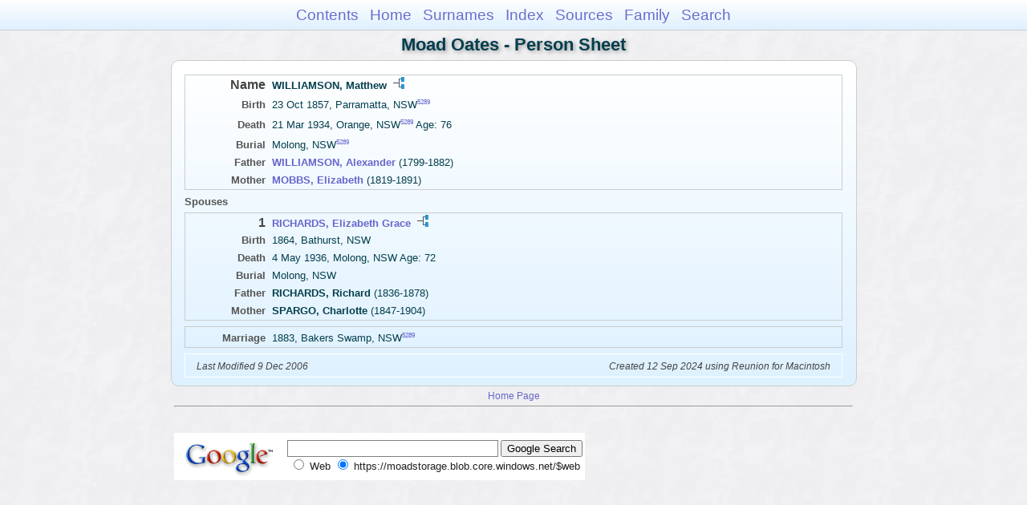

--- FILE ---
content_type: text/html
request_url: https://moadstorage.blob.core.windows.net/$web/Moad_Oates/ps52/ps52_215.html
body_size: 6558
content:
<!DOCTYPE html PUBLIC "-//W3C//DTD XHTML 1.0 Transitional//EN" "http://www.w3.org/TR/xhtml1/DTD/xhtml1-transitional.dtd">
<html xmlns="http://www.w3.org/1999/xhtml">
<head>
<meta http-equiv="Content-Type" content="text/html; charset=utf-8" />
<meta name="viewport" content="initial-scale=1" />
<title>WILLIAMSON, Matthew</title>
<link href="../css/lp_font_arial.css" rel="stylesheet" type="text/css" />
<link href="../css/lp_container.css" rel="stylesheet" type="text/css" />
<link href="../css/lp_sheets.css" rel="stylesheet" type="text/css" />
<link href="../css/lp_text_default.css" rel="stylesheet" type="text/css" />
<link href="../css/lp_format_default.css" rel="stylesheet" type="text/css" />
<link href="../css/lp_colorstyle_bluegradient.css" rel="stylesheet" type="text/css" />
<script type="text/javascript">var rootLocation="../"</script>
<script src="../js/lp_container.js" type="text/javascript"></script>
</head><!-- R14.0 -->

<body>
<div id="pBody">
<div id="pHeader">
<div id="search">
<form><input id="searchBox" type="text" name="search" placeholder="Search..." onkeyup="searchArray(this.value,data)" autocomplete="off"><a id="closeButton" href="javascript:void(0)" onclick="showSearch()"><img src="../img/i_close.png"></a>
</form><div id="tableBorder">
<table id="results"></table></div>
</div>
<span id="ddmenuspan">
<div id="dDMButton">
<a href="javascript:void(0)" onclick="showDDMenu()"><img src="../img/i_menu.png"></a>
<div id="menu">
<ul>
<li><a onclick="showDDMenu()" href="../index.html">Contents</a></li>
<li><a onclick="showDDMenu()" href="../wc01/wc01_014.html">Home</a></li>
<li><a onclick="showDDMenu()" href="../wc_idx/sur.html">Surnames</a></li>
<li><a onclick="showDDMenu()" href="../wc_idx/idx001.html">Index</a></li>
<li><a onclick="showDDMenu()" href="../wc_src/src001.html">Sources</a></li>
<li><a onclick="showDDMenu()" href="../wc37/wc37_163.html">Family</a></li>
<li><a href="javascript:void(0)" onclick="showSearch();">Search</a></li></ul>
</div>
</div>
</span>
<div id="pTitle">
Moad Oates - Person Sheet</div>
</div>
<div class="pageTitle">
Moad Oates - Person Sheet</div>
<div class="reportBody" id="rBody"><div class="reportBodyWrapper">

<div class="psPerson">
<div class="psMRecord">
<div class="psFields">
<div class="psName"><span class="psTitle">Name</span><span class="psText"><span class="rcsMale">WILLIAMSON, Matthew</span> <a href="../pc52/pc52_215.html"><img src="../img/i_tree.png" alt="" /></a></span></div>

<div class="psEvent"><span class="colFirst">Birth</span><span class="colSecond">23 Oct 1857, Parramatta, NSW<span class="citation"><a href="../wc_src/src011.html#C5289">5289</a></span></span></div>

<div class="psEvent"><span class="colFirst">Death</span><span class="colSecond">21 Mar 1934, Orange, NSW<span class="citation"><a href="../wc_src/src011.html#C5289">5289</a></span> Age: 76</span></div>

<div class="psEvent"><span class="colFirst">Burial</span><span class="colSecond">Molong, NSW<span class="citation"><a href="../wc_src/src011.html#C5289">5289</a></span></span></div>

<div class="psParent"><span class="colFirst">Father</span><span class="colSecond"><a href="../ps29/ps29_311.html"><b><span class="rcsMale">WILLIAMSON, Alexander</span></a></b>  (1799-1882)</span></div>

<div class="psParent"><span class="colFirst">Mother</span><span class="colSecond"><a href="../ps29/ps29_114.html"><b><span class="rcsFemale">MOBBS, Elizabeth</span></a></b>  (1819-1891)</span></div>
</div>
</div>

<div class="psSpouses">
<div class="psSpousesTitle">Spouses</div>

<div class="psFRecord">
<div class="psFields">
<div class="psName"><span class="psTitle">1</span><span class="psText"><a href="ps52_238.html"><span class="rcsFemale">RICHARDS, Elizabeth Grace</span></a> <a href="../pc52/pc52_238.html"><img src="../img/i_tree.png" alt="" /></a></span></div>

<div class="psEvent"><span class="colFirst">Birth</span><span class="colSecond">1864, Bathurst, NSW</span></div>

<div class="psEvent"><span class="colFirst">Death</span><span class="colSecond">4 May 1936, Molong, NSW Age: 72</span></div>

<div class="psEvent"><span class="colFirst">Burial</span><span class="colSecond">Molong, NSW</span></div>

<div class="psParent"><span class="colFirst">Father</span><span class="colSecond"><b><span class="rcsMale">RICHARDS, Richard</span></b>  (1836-1878)</span></div>

<div class="psParent"><span class="colFirst">Mother</span><span class="colSecond"><b><span class="rcsFemale">SPARGO, Charlotte</span></b>  (1847-1904)</span></div>
</div>
</div>

<div class="psRecord">
<div class="psFields">
<div class="psEvent"><span class="colFirst">Marriage</span><span class="colSecond">1883, Bakers Swamp, NSW<span class="citation"><a href="../wc_src/src011.html#C5289">5289</a></span></span></div>
</div>
</div>
</div>
</div>
<!-- ignore=on -->

<div class="psFooter">
<div class="psFooterRecord"><span class="psModDate">Last Modified 9 Dec 2006</span><span class="psCreated">Created 12 Sep 2024 using Reunion for Macintosh</span></div>
</div>
<!-- ignore=off -->

</div></div>
<!-- ignore=on -->
<div id="pFooter">
<font color="#303030"><a href="https://moadstorage.blob.core.windows.net/$web/Moad_Oates/index.html">Home Page</a><hr /><br /></font><font color="#202020">
<!-- Google Analytics -->
<script type="text/javascript">
var gaJsHost = (("https:" == document.location.protocol) ? "https://ssl." : "http://www.");
document.write(unescape("%3Cscript src='" + gaJsHost + "google-analytics.com/ga.js' type='text/javascript'%3E%3C/script%3E"));
</script>
<script type="text/javascript">
try{
var pageTracker = _gat._getTracker("UA-172367698-1");
pageTracker._trackPageview();
} catch(err) {}</script>
<!-- Google Analytics --><br /><!-- SiteSearch Google -->
<FORM method=GET action="https://www.google.com/search">
<input type=hidden name=ie value=UTF-8>
<input type=hidden name=oe value=UTF-8>
<TABLE bgcolor="#FFFFFF"><tr><td>
<A HREF="https://www.google.com/">
<IMG SRC="https://www.google.com/logos/Logo_40wht.gif" 
border="0" ALT="Google"></A>
</td>
<td>
<INPUT TYPE=text name=q size=31 maxlength=255 value="">
<INPUT type=submit name=btnG VALUE="Google Search">
<font size=-1>
<input type=hidden name=domains value="https://moadstorage.blob.core.windows.net/$web"><br><input type=radio name=sitesearch value=""> Web <input type=radio name=sitesearch value="https://moadstorage.blob.core.windows.net/$web" checked> https://moadstorage.blob.core.windows.net/$web <br>
</font>
</td></tr></TABLE>
</FORM>
<!-- SiteSearch Google --></font></div>
<!-- ignore=off -->
</div>
</body></html>
